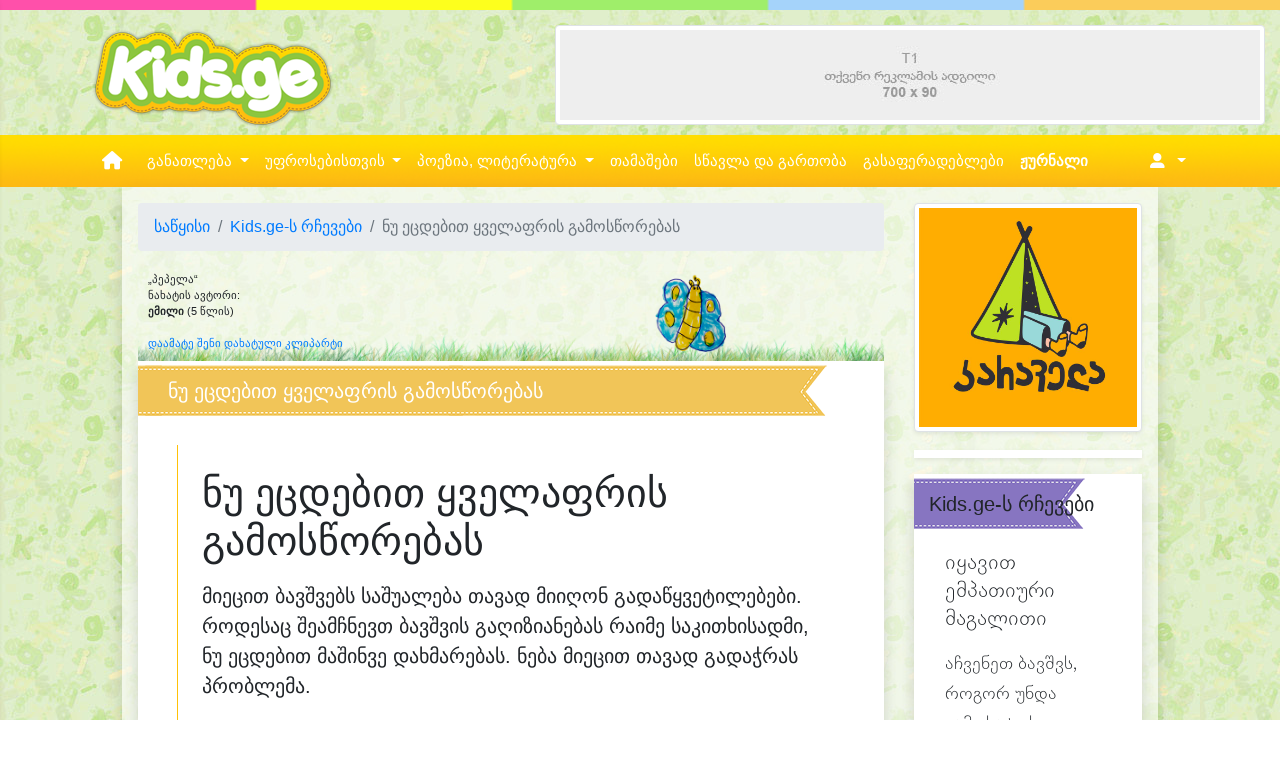

--- FILE ---
content_type: text/html; charset=UTF-8
request_url: https://kids.ge/advice?id=3
body_size: 11271
content:
<!doctype html><html lang="ka"><head><meta charset="utf-8"><meta name="viewport" content="width=device-width, initial-scale=1, shrink-to-fit=no"><title>ნუ ეცდებით ყველაფრის გამოსწორებას</title><link rel="image_src" href="https://kids.ge/images/content/advices_src_2.jpg" /><meta http-equiv="Content-Type" content="text/html; charset=utf-8" /><meta http-equiv="Content-Language" content="ka" /><meta name="robots" content="index, follow" /><meta name="description" content="მიეცით ბავშვებს საშუალება თავად მიიღონ გადაწყვეტილებები. როდესაც შეამჩნევთ ბავშვის გაღიზიანებას რაიმე საკითხისადმი, ნუ ეცდებით მაშინვე დახმარებას. ნება მიეცით თავად გადაჭრას პრობლემა." /><meta name="keywords" content="" /><meta name="author" content="kids.ge" /><meta name="copyright" content="Copyright 2012 - 2023" /><meta name="Revisit-After" content="1 month" /><meta name='yandex-verification' content='712b7697302869c2' /><meta name="msvalidate.01" content="4EDD2E0D03DBE1182C28D1571903E93B" /><meta property="fb:pages" content="364609263567942" /><meta property="og:title" content="ნუ ეცდებით ყველაფრის გამოსწორებას" /><meta property="og:type" content="website" /><meta property="og:url" content="https://kids.ge/advice?id=3" /><meta property="og:image" content="https://kids.ge/images/content/advices_src_2.jpg" /><meta property="og:image" content="https://kids.ge/images/content/advices_src_2.jpg" /><meta property="og:image:type" content="image/jpeg" /><meta property="og:image:width" content="1280" /><meta property="og:image:height" content="800" /><meta property="og:description" content="მიეცით ბავშვებს საშუალება თავად მიიღონ გადაწყვეტილებები. როდესაც შეამჩნევთ ბავშვის გაღიზიანებას რაიმე საკითხისადმი, ნუ ეცდებით მაშინვე დახმარებას. ნება მიეცით თავად გადაჭრას პრობლემა." /><meta property="og:site_name" content="KIDS.GE" /><meta property="fb:app_id" content="483301248727214" /><link rel="canonical" href="https://kids.ge/advice?id=3" /><meta http-equiv="Cache-control" content="public"><meta http-equiv="Cache-control" content="max-age=31536000"><title>ნუ ეცდებით ყველაფრის გამოსწორებას</title><script src="/resources-new/js/jquery-3.5.1.min.js"></script><script src="/resources-new/js/jQuery.print.min.js"></script><link rel="stylesheet" href="/resources-new/css/4.4.1/bootstrap.min.css"><link rel="stylesheet" href="/resources-new/fontawesome-free-6.3.0-web/css/all.css"><link rel="stylesheet" href="/resources-new/sidenav/sidenav_custom.css"><link rel="stylesheet" href="/resources-new/css/style.css?rn=2345"><link rel="stylesheet" href="/resources-new/fancybox-3.5.7/jquery.fancybox.min.css" /><script src="/resources-new/fancybox-3.5.7/jquery.fancybox.min.js"></script><link rel="stylesheet" href="/resources-new/geokbd/jquery.geokbd.css"><script src="/resources-new/geokbd/jquery.geokbd.js"></script><script src="/resources-new/js/jquery.cookie.js"></script><link rel="stylesheet" href="/resources-new/datetimepicker/bootstrap-datetimepicker-build.css"><script src="/resources-new/datetimepicker/popper.min.js"></script><script src="/resources-new/js/moment.js"></script><script src="/resources-new/datetimepicker/bootstrap-datetimepicker.js"></script><script src="/resources-new/css/4.4.1/popper.min.js"></script><script src="/resources-new/css/4.4.1/bootstrap.min.js"></script><link rel="stylesheet "href="/resources-new/swiper/swiper-bundle.min.css"/><script type="text/javascript" src="/resources-new/swiper/swiper-bundle.min.js"></script><script type="text/javascript" src="/js/countdown.js"></script><script src="/resources-new/clipboard/clipboard.min.js"></script><script>(function() {
	  var _fbq = window._fbq || (window._fbq = []);
	  if (!_fbq.loaded) {
		var fbds = document.createElement('script');
		fbds.async = true;
		fbds.src = '//connect.facebook.net/en_US/fbds.js';
		var s = document.getElementsByTagName('script')[0];
		s.parentNode.insertBefore(fbds, s);
		_fbq.loaded = true;
	  }
	  _fbq.push(['addPixelId', '944689668876485']);
	})();
	window._fbq = window._fbq || [];
	window._fbq.push(['track', 'PixelInitialized', {}]);
	</script><noscript><img height="1" width="1" alt="" style="display:none" src="https://www.facebook.com/tr?id=944689668876485&amp;ev=PixelInitialized" /></noscript><script src='https://www.google.com/recaptcha/api.js?hl=ka'></script><script async src="https://www.googletagmanager.com/gtag/js?id=G-MJYD7J86J0"></script><script>
	  window.dataLayer = window.dataLayer || [];
	  function gtag(){dataLayer.push(arguments);}
	  gtag('js', new Date());
	
	  gtag('config', 'G-MJYD7J86J0'); 
	</script><script type='text/javascript' src='https://platform-api.sharethis.com/js/sharethis.js#property=5fccdcbd7ed8010018b38ee4&product=sop' async='async'></script><style>
.flipped {
    transform: scale(-1, 1) !important;
    -moz-transform: scale(-1, 1) !important;
    -webkit-transform: scale(-1, 1) !important;
    -o-transform: scale(-1, 1) !important;
    -khtml-transform: scale(-1, 1) !important;
    -ms-transform: scale(-1, 1) !important;
}
.add-clipart-button {
    position: absolute;
    right: 10px;
    bottom: 20px;
    font-size: 8pt;
}
.clipart-author-info {
    font-size: 8pt;
    position: absolute;
    left: 10px;
    bottom: 10px !important;
}
</style></head><body><div id="fb-root"></div><script async defer crossorigin="anonymous" src="https://connect.facebook.net/ka_GE/sdk.js#xfbml=1&version=v16.0&appId=483301248727214&autoLogAppEvents=1" nonce="tXMyOtZS"></script><style>
.page-top-line {
	background-image:url(../images-new/top-line.png);
	background-position:center center;
	background-size: cover;
	height:10px;
}

/* ********************************************************************** */
@media (min-width: 1200px) {
	.text-columns, .text-columns-2 {
	  -webkit-column-count: 3;
	  -moz-column-count: 3;
	  column-count: 3;
	  -webkit-column-gap: 3em;
	  -moz-column-gap: 3em;
	  column-gap: 3em;
	}

}

@media (min-width: 600px) and (max-width: 1200px) {
  .text-columns, .text-columns-2 {
	-webkit-column-count: 2;
	-moz-column-count: 2;
	column-count: 2;
	-webkit-column-gap: 3em;
	-moz-column-gap: 3em;
	column-gap: 3em;
  }
}

@media (max-width: 600px) {
  .text-columns {
	-webkit-column-count: 1;
	-moz-column-count: 1;
	column-count: 1;
	-webkit-column-gap: 3em;
	-moz-column-gap: 3em;
	column-gap: 3em;
  }
  
  .text-columns-2 {
	  -webkit-column-count: 2;
	-moz-column-count: 2;
	column-count: 2;
	-webkit-column-gap: 3em;
	-moz-column-gap: 3em;
	column-gap: 3em;
  }	
}




</style><div class="page-top-line text-right"></div><nav class="sidenav noselect" data-sidenav data-sidenav-toggle="#sidenav-toggle"><div class="sidenav-brand" style="text-align:center;"><a href="/"><img src="/images/logos/logo-400.png" width="62" height="27"></a></div><ul class="sidenav-menu"><li><a href="javascript:void();" data-sidenav-dropdown-toggle class="active"><span class="sidenav-link-icon"><span style="font-size: 1.5rem; color: Mediumslateblue;"><i class="fas fa-graduation-cap"></i></span></span><span class="sidenav-link-title">სასწავლო ცენტრი</span><span class="sidenav-dropdown-icon show" data-sidenav-dropdown-icon><i class="fas fa-caret-down"></i></span><span class="sidenav-dropdown-icon" data-sidenav-dropdown-icon><i class="fas fa-caret-up"></i></span></a><ul class="sidenav-dropdown" data-sidenav-dropdown><li><a href="/office/centre">სასწავლო ცენტრი</a></li><li class="separator"></li><li><a href="/office/skolisatvis-mosamzadebeli-programa&ref=leftmenu">სკოლისათვის მოსამზადებელი</a></li><li><a href="/office/ganmavitarebeli-programa&ref=leftmenu">განმავითარებელი პროგრამა</a></li><li><a href="/office/zgapruli-literatura&ref=leftmenu">ზღაპრული ლიტერატურა</a></li><li><a href="/office/mecniereba&ref=leftmenu">მეცნიერება და შემოქმედებითი წერა</a></li><li><a href="/office/xelovnebis-skola&ref=leftmenu">საკვირაო ხელოვნების პროგრამა</a></li><li><a href="/office/xatvis-cre&ref=leftmenu">ხატვის წრე</a></li><li class="separator"></li><li><a href="/office/psychologist-service&ref=leftmenu">ფსიქოლოგის, ფსიქოთერაპევტი</a></li><li><a href="/office/metkvelebis-terapia&ref=leftmenu">კომუნიკაცია, ენისა და მეტყვლების თერაპევტი</a></li><li class="separator"></li><li><a href="/office/centre">სასწავლო ცენტრი</a></li><li><a href="/online-registration"><strong>ონლაინ რეგისტრაცია</strong></a></li><li><a href="/events">ღონისძიებები</a>
            /li
            ><li><a href="/vacancies">ვაკანსიები</a></li><li><a href="/articles/ჩვენი-ღირებულებები">ჩვენი ღირებულებები</a></li></ul></li><li><a href="javascript:void();" data-sidenav-dropdown-toggle class="active"><span class="sidenav-link-icon"><span style="font-size: 1.5rem; color:#B8FD79;"><i class="fas fa-user-friends"></i></span></span><span class="sidenav-link-title">უფროსებისთვის</span><span class="sidenav-dropdown-icon show" data-sidenav-dropdown-icon><i class="fas fa-caret-down"></i></span><span class="sidenav-dropdown-icon" data-sidenav-dropdown-icon><i class="fas fa-caret-up"></i></span></a><ul class="sidenav-dropdown" data-sidenav-dropdown><li><a href="/blog/author/soposblog">სოფოს ბლოგი</a></li><li><a href="/blog/author/ani-pakanadze">ანი კაპანაძის ბლოგი</a></li><li><a href="/articles">სტატიები</a></li><li class="separator"></li><li><a href="/baby-names">ბავშვის სახელები</a></li><li><a href="/baby-names-search">სახელები ძიება</a></li><li><a href="/baby-names-popular">პოპულარული სახელები</a></li><li><a href="/baby-names-quiz">დაეხმარე შერჩევაში</a></li><li><a href="/baby-names-kinds">სახელების ტიპები</a></li><li><a href="/baby-names-add">სახელების დამატება</a></li><li class="separator"></li><li><a href="/charts">ზრდის და განვითარების გრაფიკები</a></li><li><a href="/vaccination">ვაქცინაცია</a></li><li><a href="/additives">საკვები დანამატები</a></li><li><a href="/advices">kids.ge-ს რჩევები</a></li><li><a href="/dictionary">სახალისო ლექსიკონი</a></li><li><a href="/child-dictionaries">პირადი ლექსიკონები</a></li></ul></li><li><a href="javascript:;" data-sidenav-dropdown-toggle><span class="sidenav-link-icon"><span style="font-size: 1.5rem; color:#FFCC00;"><i class="fas fa-book"></i></span></span><span class="sidenav-link-title">ლიტერატურა</span><span class="sidenav-dropdown-icon show" data-sidenav-dropdown-icon><i class="fas fa-caret-down"></i></span><span class="sidenav-dropdown-icon" data-sidenav-dropdown-icon><i class="fas fa-caret-up"></i></span></a><ul class="sidenav-dropdown" data-sidenav-dropdown><li><a href="/stories">მოთხრობები</a></li><li><a href="/stories">ზღაპრები</a></li><li><a class="dropdown-item" href="/author/sulkhan-saba-orbeliani">იგავ-არაკები</a></li><li><a href="/story-search">ძიება</a></li><li><a href="/authors?show=story">მწერლები</a></li><li class="separator"></li><li><a href="/sayings">ანდაზები</a></li><li><a href="/sayings-search">ანდაზების ძიება</a></li></ul></li><li><a href="javascript:;" data-sidenav-dropdown-toggle><span class="sidenav-link-icon"><span style="font-size: 1.5rem; color:#FFCC00;"><i class="fas fa-feather-alt"></i></span></span><span class="sidenav-link-title">პეოზია</span><span class="sidenav-dropdown-icon show" data-sidenav-dropdown-icon><i class="fas fa-caret-down"></i></span><span class="sidenav-dropdown-icon" data-sidenav-dropdown-icon><i class="fas fa-caret-up"></i></span></a><ul class="sidenav-dropdown" data-sidenav-dropdown><li><a href="/poesy">საბავშვო ლექსები</a></li><li><a href="/poesy-search">ლექსების ძიება</a></li><li><a href="/poesy-categories">ლექსების კატეგორიები</a></li><li><a href="/poesy-videos">ვიდეო ლექსები</a></li><li><a href="/authors?show=poesy">პოეტები</a></li><li class="separator"></li><li><a href="/riddles">გამოცანები</a></li><li><a href="/riddle-search">გამოცანების ძიება</a></li><li><a href="/authors?show=riddle">გამოცანების ავტორები</a></li></ul></li><li><a href="/magazine"><span class="sidenav-link-icon"><span style="font-size: 1.5rem; color:#9966CC;"><i class="fas fa-chess"></i></span></span><span class="sidenav-link-title">Kids.ge-ს ონლაინ ჟურნალი</span></a></li><li><a href="/games"><span class="sidenav-link-icon"><span style="font-size: 1.5rem; color:#9966CC;"><i class="fas fa-chess"></i></span></span><span class="sidenav-link-title">თამაშები</span></a></li><li><a href="/medias"><span class="sidenav-link-icon"><span style="font-size: 1.5rem; color:#9966CC;"><i class="fas fa-chess"></i></span></span><span class="sidenav-link-title">სწავლა და გართობა</span></a></li><li><a href="/colorings-home"><span class="sidenav-link-icon"><span style="font-size: 1.5rem; color:#66CCFF;"><i class="fas fa-palette"></i></span></span><span class="sidenav-link-title">გასაფერადელბლები</span></a></li><li><a href="/games"><span class="sidenav-link-icon"><span style="font-size: 1.5rem; color:#FFCC99;"><i class="fas fa-dice"></i></span></span><span class="sidenav-link-title">თამაშები</span></a></li></ul><div class="sidenav-header">
        ჩემი გვერდი
    </div><ul class="sidenav-menu"><li><a href="/login"><span class="sidenav-link-icon"><i class="fas fa-sign-out-alt"></i></span><span class="sidenav-link-title">შესვლა</span></a></li><li><a href="/registration"><span class="sidenav-link-icon"><i class="fas fa-edit"></i></span><span class="sidenav-link-title">რეგისტრაცია</span></a></li></ul></nav><div class="d-block d-sm-block d-md-none"><a href="javascript:void();" class="toggle" id="sidenav-toggle"><span style="font-size: 2em; color:#FF9900; text-shadow:1px 1px 5px rgba(176,176,176,0.5); text-decoration:none !important; margin-left:15px;"><i class="fas fa-bars"></i></span></a></div><div class="d-none d-md-block" style="height:15px;"></div><div class="container-fluid"><div class="row"><div class="col-4 text-center d-none d-lg-block"><a href="/" class="" style="margin:0px auto; display:inline-block;"><img src="/images/logo.png" alt="kids.ge logo" height="80"  class="shake mx-auto img-fluid" /></a></div><div class="col-8 d-none d-lg-block"><div class="row text-right"><div id="ad-T1" class="col-12 ad-T1" style="margin-bottom:10px;"><a href="javascrip:;" target="_self" onclick="return adsClick();" rel="nofollow" style=""><img data-src="/images/ads/empty/t1.png" class="img-fluid img-thumbnail lazyload" ></a></div></div></div></div><style>
.dropdown:hover > .dropdown-menu {
    display: block;
}
.dropdown > .dropdown-toggle:active {
    pointer-events: none;
}
.banner-area {
    height: 100hv;
    background-image: url(/images/background.png);
    background-size: contain;
    background-position: center center;
    background-repeat: repeat-x;
    margin-left: -15px;
    margin-right: -15px;
    padding: auto 0px;
}
.menu-area {
    position: static;
}
.mega-area {
    position: absolute;
    width: 100%;
    left: 0;
    right: 0;
    padding: 15px;
    margin-top: 0px;
    border-radius: 0;
    border-color: #FFFFFF;
}
.mega-area-1 {
    background-color: #E8FEDE;
}
.mega-area-2 {
    background-color: #FFFCD9;
}
.mega-area-3 {
    background-color: #FFD9FF;
}
.dropdown-item {
    padding: 3px 0;
    font-size: 10pt;
}
h5 {
}
.navbar {
    padding: 0px;
}
.nav-link, a.nav-link {
    color: #FFF;
    font-weight: 400;
    text-decoration: none;
    font-size: 11pt;
    padding: 15px 0;
}
.nav-link:hover {
    background-color: #FFFFFF;
    color: #333333;
}
.nav-link-md, a.nav-link-md {
    color: #FFF;
    font-weight: 200;
    text-decoration: none;
    font-size: 8pt;
    padding: 15px 0;
}
.nav-link-md:hover {
    background-color: #FFFFFF;
    color: #333333;
}
.nav-item-icon {
    font-size: 14pt !important;
    color: #FFF;
}
</style><div class="banner-area noselect" style=""><div class="container"><div class="row"><div class="col-12 d-none d-lg-block d-xl-block px-0"><nav class="navbar navbar-expand-lg bg-none"><a class="navbar-brand" href="#"></a><button class="navbar-toggler" type="button" data-toggle="collapse" 
							data-target="#navbar" 
							aria-controls="navbars" aria-expanded="false" aria-label="Toggle navigation"><span class="navbar-toggler-icon"></span></button><div class="collapse navbar-collapse" id="navbar"><ul class="navbar-nav mr-auto"><li class="nav-item"><a class="nav-link px-3" href="/"><i class="fa-solid fa-house fa-lg"></i></a></li><li class="nav-item dropdown menu-area"><a class="nav-link dropdown-toggle text-center" href="#" id="mega-one" role="button" data-toggle="dropdown" aria-haspopup="true" aria-expanded="false"> განათლება </a><div class="dropdown-menu mega-area mega-area-1 shadow-lg" aria-labelledby="mega-one"><div class="row"><div class="col-sm-6 col-lg-4"><h5><i class="fas fa-chalkboard-teacher"></i>
                                            &nbsp;
                                            სასწავლო პროგრამები</h5><a class="dropdown-item" href="/office/skolisatvis-mosamzadebeli-programa&ref=mainmenu">სკოლისათვის მოსამზადებელი</a><a class="dropdown-item" href="/office/ganmavitarebeli-programa&ref=mainmenu">განმავითარებელი პროგრამა</a><a class="dropdown-item" href="/office/zgapruli-literatura&ref=mainmenu">ზღაპრული ლიტერატურა</a><a class="dropdown-item" href="/office/mecniereba&ref=mainmenu">მეცნიერება და შემოქმედებითი წერა</a><a class="dropdown-item" href="/office/xelovnebis-skola&ref=mainmenu">საკვირაო ხელოვნების პროგრამა</a><a class="dropdown-item" href="/office/xatvis-cre&ref=mainmenu">ხატვის წრე</a></div><div class="col-sm-6 col-lg-4"><h5><i class="fas fa-shapes"></i>
                                            &nbsp;
                                            სერვისები</h5><a class="dropdown-item" href="/office/psychologist-service&ref=mainmenu">ფსიქოლოგის, ფსიქოთერაპევტის მომსახურება</a><a class="dropdown-item" href="/office/metkvelebis-terapia&ref=mainmenu">კომუნიკაცია, ენისა და მეტყველების თერაპია</a></div><div class="col-sm-6 col-lg-4"><h5><i class="fas fa-university"></i>
                                            &nbsp;
                                            სასწავლო ცენტრი</h5><a class="dropdown-item" href="/office/centre&ref=mainmenu">სასწავლო ცენტრი</a><a class="dropdown-item" href="/events">ღონისძიებები</a><a class="dropdown-item" href="/vacancies">ვაკანსიები</a><a class="dropdown-item" href="/articles/ჩვენი-ღირებულებები">ჩვენი ღირებულებები</a><a class="dropdown-item" href="/online-registration"><strong><i class="fas fa-edit"></i>
                                            &nbsp;
                                            ონლაინ რეგისტრაცია</strong></a></div></div></div></li><li class="nav-item dropdown menu-area"><a class="nav-link dropdown-toggle" href="#" id="mega-one" role="button" data-toggle="dropdown" aria-haspopup="true" aria-expanded="false"> უფროსებისთვის </a><div class="dropdown-menu mega-area mega-area-2 shadow-lg" aria-labelledby="mega-two"><div class="row"><div class="col-sm-6 col-lg-3"><h5><i class="fas fa-baby"></i>
                                            &nbsp;
                                            ბავშვის სახელები</h5><a class="dropdown-item" href="/baby-names">ბავშვის სახელები</a><a class="dropdown-item" href="/baby-names-search">სახელები ძიება</a><a class="dropdown-item" href="/baby-names-popular">პოპულარული სახელები</a><a class="dropdown-item" href="/baby-names-quiz">დაეხმარე შერჩევაში</a><a class="dropdown-item" href="/baby-names-kinds">სახელების ტიპები</a><a class="dropdown-item" href="/baby-names-add">სახელების დამატება</a></div><div class="col-sm-6 col-lg-3"><h5><i class="fas fa-tools"></i>
                                            &nbsp;
                                            ხელსაწყოები</h5><a class="dropdown-item" href="/charts">ზრდის და განვითარების გრაფიკები</a><a class="dropdown-item" href="/vaccination">ვაქცინაცია</a><a class="dropdown-item" href="/additives">საკვები დანამატები</a><a class="dropdown-item" href="/advices">kids.ge-ს რჩევები</a><a class="dropdown-item" href="/dictionary">სახალისო ლექსიკონი</a><a class="dropdown-item" href="/child-dictionaries">პირადი ლექსიკონები</a></div><div class="col-sm-6 col-lg-3"><h5><i class="fas fa-book"></i>
                                            &nbsp;
                                            სტატიები</h5><a class="dropdown-item" href="/article?id=39" title="განვითარების სფერო-მეტყველება">განვითარების სფერო-მეტყვე...</a><a class="dropdown-item" href="/article?id=16" title="ბავშვის უფლებათა კონვენცია">ბავშვის უფლებათა კონვენცი...</a><a class="dropdown-item" href="/article?id=43" title="სამეტყველო ორგანოები და მათი ფუნქციონირება">სამეტყველო ორგანოები და მ...</a><a class="dropdown-item" href="/article?id=59" title="ზოგადი ინფორმაცია ძუძუთი კვების შესახებ">ზოგადი ინფორმაცია ძუძუთი ...</a><a class="dropdown-item" href="/article?id=107" title="როგორ ვეთამაშოთ ბავშვს სწორად">როგორ ვეთამაშოთ ბავშვს სწ...</a><a class="dropdown-item" href="/article?id=124" title="მასწავლებლის თვალით დანახული ბავშვების აგრესიის ზოგიერთი მიზეზი">მასწავლებლის თვალით დანახ...</a><a class="dropdown-item" href="/article?id=56" title="როდის უნდა დაიწყოს დამატებითი კვება">როდის უნდა დაიწყოს დამატე...</a><a class="dropdown-item" href="/article?id=32" title="მეტყველების განვითარების ეტაპები">მეტყველების განვითარების ...</a><a class="dropdown-item" href="/articles"><strong>სხვა სტატიები</strong></a></div><div class="col-sm-6 col-lg-3"><h5><i class="fas fa-tags"></i>
                                            &nbsp;
                                            ბლოგი</h5><a class="dropdown-item" href="/blog-post/-beba-da-tsitsinatelebis-kalaki" title=" „ბება და ციცინათელების ქალაქი“"> „ბება და ციცინათელების ქ...</a><a class="dropdown-item" href="/blog-post/ra-unda-vitsodet-rodesats-bavshvi-khatavs-" title="რა უნდა ვიცოდეთ, როდესაც ბავშვი ხატავს ">რა უნდა ვიცოდეთ, როდესაც ...</a><a class="dropdown-item" href="/blog-post/zamtari-da-bachia-avt-smachavariani" title="ზამთარი და ბაჭია (ავტ. ს.მაჭავარიანი)">ზამთარი და ბაჭია (ავტ. ს....</a><a class="dropdown-item" href="/blog-post/me-da-chemi-mastsavlebeli--motkhroba" title="ელენე და მერი მასწავლებელი">ელენე და მერი მასწავლებელ...</a><a class="dropdown-item" href="/blog-post/bavshvi-da-penilketonuria--pku-daavadeba-" title="ბავშვი და ფენილკეტონურია – PKU დაავადება ">ბავშვი და ფენილკეტონურია ...</a><hr><a class="dropdown-item" href="/blog"><strong>ბლოგი</strong></a><a class="dropdown-item" href="/blog/author/soposblog">სოფოს ბლოგი</a><a class="dropdown-item" href="/blog/author/ani-pakanadze">ანი კაპანაძის ბლოგი</a></div></div></div></li><li class="nav-item dropdown menu-area"><a class="nav-link dropdown-toggle" href="#" id="mega-one" role="button" data-toggle="dropdown" aria-haspopup="true" aria-expanded="false"> პოეზია, ლიტერატურა </a><div class="dropdown-menu mega-area mega-area-3 shadow-lg" aria-labelledby="mega-two"><div class="row"><div class="col-sm-6 col-lg-3"><h5><i class="fas fa-feather-alt"></i>
                                            &nbsp;
                                            ლექსები</h5><a class="dropdown-item" href="/poesy">საბავშვო ლექსები</a><a class="dropdown-item" href="/poesy-search">ლექსების ძიება</a><a class="dropdown-item" href="/poesy-categories">ლექსების კატეგორიები</a><a class="dropdown-item" href="/poesy-videos">ვიდეო ლექსები</a></div><div class="col-sm-6 col-lg-3"><h5><i class="fas fa-align-left"></i>
                                            &nbsp;
                                            მოთხრობები</h5><a class="dropdown-item" href="/stories">მოთხრობები</a><a class="dropdown-item" href="/story-search">მოთხრობების ძიება</a><a class="dropdown-item" href="/story-search?size=smallest">პაწაწუნა მოთხრობები</a><a class="dropdown-item" href="/story-search?size=small">პატარა მოთხრობები</a><hr><a class="dropdown-item" href="/author/sulkhan-saba-orbeliani">იგავ-არაკები</a><a class="dropdown-item" href="/stories">ზღაპრები</a></div><div class="col-sm-6 col-lg-3"><h5><i class="fas fa-comments"></i>
                                            &nbsp;
                                            გამოცანები</h5><a class="dropdown-item" href="/riddles">გამოცანები</a><a class="dropdown-item" href="/riddle-search">გამოცანების ძიება</a><hr><h5><i class="fas fa-spell-check"></i>
                                            &nbsp;
                                            ანდაზები</h5><a class="dropdown-item" href="/sayings">ანდაზები</a><a class="dropdown-item" href="/saying-search">ანდაზების ძიება</a></div><div class="col-sm-6 col-lg-3"><h5><i class="fas fa-users"></i>
                                            &nbsp;
                                            ავტორები</h5><a class="dropdown-item" href="/authors?show=poesy">პოეტები</a><a class="dropdown-item" href="/authors?show=story">მწერლები</a><a class="dropdown-item" href="/authors">ყველა ავტორი</a></div></div></div></li><li class="nav-item"><a class="nav-link" href="/games"> თამაშები </a></li><li class="nav-item"><a class="nav-link" href="/medias"> სწავლა და გართობა </a></li><li class="nav-item"><a class="nav-link" href="/colorings-home"> გასაფერადებლები </a></li><li class="nav-item"><a class="nav-link" href="/magazine"><strong>ჟურნალი</strong></a></li></ul></div><div><ul class="navbar-nav mr-auto pr-3"><li class="nav-item dropdown"><a class="nav-link dropdown-toggle" href="javascript:;" id="userDropdown" role="button" data-toggle="dropdown"  aria-haspopup="true" aria-expanded="false" data-offset="0,20"><i class="fas fa-user-alt px-2"></i></a><div class="dropdown-menu dropdown-menu-right" style="margin-top: -5px;" aria-labelledby="userDropdown"><a class="dropdown-item px-4 p-2" href="/login">სისტემაში შესვლა</a><a class="dropdown-item px-4 p-2" href="/registration">ანგარიშის გახსნა</a></div></li></ul></div></nav></div><div class="col-12 d-none d-sm-none d-md-block d-lg-none"><nav class="nav nav-pills nav-fill"><a class="nav-item nav-link-md " href="/"><i class="fas fa-home nav-item-icon"></i><br>
                        საწყისი</a><a class="nav-item nav-link-md " href="/office/centre"><i class="fas fa-graduation-cap nav-item-icon"></i><br>
                        განათლება</a><a class="nav-item nav-link-md active" href="/parents"><i class="fas fa-user-friends nav-item-icon"></i><br>
                        უფროსებისთვის</a><a class="nav-item nav-link-md " href="/poesy"><i class="fas fa-feather-alt nav-item-icon"></i><br>
                        პოეზია</a><a class="nav-item nav-link-md " href="/stories"><i class="fas fa-book nav-item-icon"></i><br>
                        ლიტერატურა</a><a class="nav-item nav-link-md " href="/medias"><i class="fas fa-chess nav-item-icon"></i><br>
                        სწავლა და გართობა</a><a class="nav-item nav-link-md " href="/colorings-home"><i class="fas fa-palette nav-item-icon"></i><br>
                        გააფერადე</a></nav></div><div class="col-12 d-none d-sm-block d-md-none"><nav class="nav nav-pills nav-fill"><a class="nav-item nav-link " href="/"><i class="fas fa-home nav-item-icon"></i></a><a class="nav-item nav-link " href="/office/centre"><i class="fas fa-graduation-cap nav-item-icon"></i></a><a class="nav-item nav-link active" href="/parents"><i class="fas fa-user-friends nav-item-icon"></i></a><a class="nav-item nav-link " href="/poesy"><i class="fas fa-feather-alt nav-item-icon"></i></a><a class="nav-item nav-link " href="/stories"><i class="fas fa-book nav-item-icon"></i></a><a class="nav-item nav-link " href="/medias"><i class="fas fa-chess nav-item-icon"></i></a><a class="nav-item nav-link " href="/colorings-home"><i class="fas fa-palette nav-item-icon"></i></a></nav></div></div></div></div><div class="row mt-0 mb-5"><div class="col-12 col-md-1"></div><div class="col-12 col-lg-10"><div class="shadow px-md-3 pt-3" style="margin-bottom:50px; background-color:rgba(255,255,255,0.6);"><div class="row"><div class="col-sm-12 col-md-9"><nav aria-label="breadcrumb"><ol class="breadcrumb"><li class="breadcrumb-item"><a href="/">საწყისი</a></li><li class="breadcrumb-item"><a href="/advices">Kids.ge-ს რჩევები</a></li><li class="breadcrumb-item active" aria-current="page">ნუ ეცდებით ყველაფრის გამოსწორებას</li></ol></nav><div><div class="col-12" style="margin-top:20px;"><style>

#grass-decoration-5tefcwx4k7 {
	background-image:url(/images/cliparts/grass.png);
	background-repeat:repeat-x;
	background-position:bottom !important;
	height:90px;
	overflow:hidden;
	position:relative;
}

#div-decoration-image-5tefcwx4k7 {
	margin-left:66%;
	position:absolute;
}

</style><div class="row noselect mt-3"><div class="col-12 noselect" id="grass-decoration-5tefcwx4k7"><div class="clipart-author-info">
		„პეპელა“<br>ნახატის ავტორი:<br><strong>ემილი </strong> (5 წლის)<br><br><a href="/drawings-add?for=clipart">დაამატე შენი დახატული კლიპარტი</a></div><img src="/images/cliparts/77-1670754391-37665.png" height="90" id="div-decoration-image-5tefcwx4k7" class="shake clipart noselect" alt="decoration" ></div></div></div><div class="row"><div class="col-12"><div class="ribbon-lg ribbon-lg-1 box-color-f shadow clearfix"><div class="col-12"><p class="lead align-middle ribbon-header noselect text-nowrap">ნუ ეცდებით ყველაფრის გამოსწორებას</p><div class="border-left border-warning p-4 m-4"><p class="display-5">ნუ ეცდებით ყველაფრის გამოსწორებას</p><p class="lead">მიეცით ბავშვებს საშუალება თავად მიიღონ გადაწყვეტილებები. როდესაც შეამჩნევთ ბავშვის გაღიზიანებას რაიმე საკითხისადმი, ნუ ეცდებით მაშინვე დახმარებას. ნება მიეცით თავად გადაჭრას პრობლემა.</p></div></div></div></div></div></div><div class="row"><div class="col-sm-9"><div class="fb-like" data-href="https://kids.ge/advice?id=3" data-width="" data-layout="button_count" data-action="like" data-size="large" data-share="true"></div></div><div class="col-sm-3 clearfix"><span class="float-right"><a href="javascript:;" data-toggle="tooltip" data-placement="right" title="იმისთვის რომ შეძლოთ ფავორიტებში დამატება, უნდა იყოთ რეგისტრირებული საიტზე"><img src="/images/icons/64/heart_empty.png" width="32" height="32" alt="ფავორიტებში დამატება" ></a></span></div></div><div><div class="col-12" style="margin-top:20px;"><style>

#grass-decoration-8m6r5xpyey {
	background-image:url(/images/cliparts/grass.png);
	background-repeat:repeat-x;
	background-position:bottom !important;
	height:90px;
	overflow:hidden;
	position:relative;
}

#div-decoration-image-8m6r5xpyey {
	margin-left:54%;
	position:absolute;
}

</style><div class="row noselect mt-3"><div class="col-12 noselect" id="grass-decoration-8m6r5xpyey"><div class="clipart-author-info">
		„ფარშვანგი“<br>ნახატის ავტორი:<br><strong>ნიკოლოზ ღონღაძე</strong> (10)<br><br><a href="/drawings-add?for=clipart">დაამატე შენი დახატული კლიპარტი</a></div><img src="/images/cliparts/74-1669543081-85437.png" height="90" id="div-decoration-image-8m6r5xpyey" class="shake clipart noselect" alt="decoration" ></div></div></div><div class="row"><div class="col-12"><div class="shadow" style="background-color:#FFF; padding:10px; min-height:100px;'"><div class="fb-comments" data-href="https://kids.ge/advice?id=3" data-width="100%" data-numposts="5"></div></div><div class="content-block-bottom-large"></div></div></div></div><div><div class="col-12" style="margin-top:20px;"><style>

#grass-decoration-6yyym3m361 {
	background-image:url(/images/cliparts/grass.png);
	background-repeat:repeat-x;
	background-position:bottom !important;
	height:90px;
	overflow:hidden;
	position:relative;
}

#div-decoration-image-6yyym3m361 {
	margin-left:76%;
	position:absolute;
}

</style><div class="row noselect mt-3"><div class="col-12 noselect" id="grass-decoration-6yyym3m361"><div class="clipart-author-info">
		„ბაჭია“<br>ნახატის ავტორი:<br><strong>ბარბარე სოზაშვილი</strong> (7)<br><br><a href="/drawings-add?for=clipart">დაამატე შენი დახატული კლიპარტი</a></div><img src="/images/cliparts/101-1731321908-23456.png" height="90" id="div-decoration-image-6yyym3m361" class="shake clipart noselect" alt="decoration" ></div></div></div><div class="row"><div class="col-12"><div class="ribbon-lg ribbon-lg-1 box-color-f shadow clearfix"><div class="col-12"><p class="lead align-middle ribbon-header noselect text-nowrap">Kids.ge-ს რჩევები</p><div class="p-0"><div class="card-columns"><a class="card shadow-sm text-decoration-none text-reset" href="/advice?id=6"><div class="card-body"><h5 class="card-title">ითამაშეთ თქვენს შვილებთან ერთად</h5><p class="card-text">დაე მათ აირჩიონ აქტივობა და არ ინერვიულოთ წესებზე. უბრალოდ ა...</p></div></a><a class="card shadow-sm text-decoration-none text-reset" href="/advice?id=645"><div class="card-body"><h5 class="card-title">მიეცით ბავშვს არჩევანის უფლება</h5><p class="card-text">მიეცით ბავშვს არჩევანის უფლება, თუ რა სახის აქტივობით დაკავდ...</p></div></a><a class="card shadow-sm text-decoration-none text-reset" href="/advice?id=955"><div class="card-body"><h5 class="card-title">სამადლობელი ტრადიციები</h5><p class="card-text">ყოველ საღამოს მადლობა გადაუხადეთ ერთმანეთს იმისთვის, რაც მოგ...</p></div></a><a class="card shadow-sm text-decoration-none text-reset" href="/advice?id=999"><div class="card-body"><h5 class="card-title">გაატარეთ დრო ერთად</h5><p class="card-text">გაატარეთ დრო ერთად, რათა გააძლიეროთ თქვენი ურთიერთობები და თ...</p></div></a><a class="card shadow-sm text-decoration-none text-reset" href="/advice?id=1023"><div class="card-body"><h5 class="card-title">ისწავლეთ ბოდიშის მოხდა</h5><p class="card-text">ბოდიშის მოხდა აჩვენებს, რომ თქვენ პასუხისმგებლობას იღებთ თქვ...</p></div></a><a class="card shadow-sm text-decoration-none text-reset" href="/advice?id=85"><div class="card-body"><h5 class="card-title">ისარგებლეთ ყურადღების გადატანით</h5><p class="card-text">გადაატანინეთ თქვენი სკოლამდელი ასაკის ბავშვს ყურადღება, თუკი...</p></div></a><a class="card shadow-sm text-decoration-none text-reset" href="/advice?id=941"><div class="card-body"><h5 class="card-title">გააკეთეთ ტრადიციები მნიშვნელოვანი</h5><p class="card-text">აირჩიეთ ისეთი ტრადიციები, რომლებიც ასახავს თქვენი ოჯახის ღირ...</p></div></a><a class="card shadow-sm text-decoration-none text-reset" href="/advice?id=223"><div class="card-body"><h5 class="card-title">შეაქეთ პროგრესი და არა მხოლოდ სრულყოფილება</h5><p class="card-text">შეაქეთ ბავშვი პროგრესისთვის, რომელსაც ის აჩვენებს, მაშინაც კ...</p></div></a><a class="card shadow-sm text-decoration-none text-reset" href="/advice?id=800"><div class="card-body"><h5 class="card-title">ასწავლეთ რეალური ცხოვრების პრობლემების გადაჭრა</h5><p class="card-text">დაეხმარეთ ბავშვს, ისწავლოს რეალური ცხოვრების პრობლემების გად...</p></div></a></div></div></div></div></div></div></div></div><div class="col-md-3 col-sm-12 d-none d-md-block"><div class="row"><div id="ad-R1" class="col-12 text-center ad-R1 mb-2"><a href="https://www.facebook.com/profile.php?id=61563384060134" title="" target="_blank" rel="nofollow" class="" style="display:block; white-space:nowrap; margin-bottom:10px;" ><img data-src="/images/ads/237-1722501323-88199.jpg" class="img-fluid img-thumbnail shadow-sm lazyload"  alt=""></a></div><div class="col-12 mb-3"><div id="ad-R2" class="ad-R2 bg-white p-1 shadow-sm" style="display:block; overflow:hidden !important; position:relative;"><style>
.responsive-banner-container {
  position: relative;
  width: 100%;
  max-width: 360px; 
  aspect-ratio: 9 / 16;
  overflow: hidden;
}

.responsive-banner-container iframe {
  position: absolute;
  top: 0;
  left: 0;
  width: 100%;
  height: 100%;
  border: none;
}
</style><div class="responsive-banner-container"><iframe 
    src="https://child-development-activities.com/api/gebanner.php?l=ka&a=rnd&f=a&utm_source=kidsge&utm_medium=banner&utm_campaign=R2"
  width="300" 
  height="340" 
  frameborder="0" 
  scrolling="no" 
  style="border:none; overflow:hidden;"></iframe></div></div></div></div><div class="ribbon-lg ribbon-lg-3 box-color-f shadow clearfix"><div class="col-12"><a class="lead align-middle ribbon-header noselect text-white text-nowrap text-decoration-none text-reset" href="/advices">Kids.ge-ს რჩევები</a><div class="p-3"><p><a href="/advice?id=261" class="display-6 text-decoration-none text-reset bpg_nateli"><strong>იყავით ემპათიური მაგალითი</strong></a></p><p class="lead bpg_nateli">აჩვენეთ ბავშვს, როგორ უნდა გამოხატოს თანაგრძნობა სხვების მიმართ თქვენი ქცევით.</p></div><div class="row pb-2"><div class="col-12 col-md-6"><div class="fb-like" data-href="https://kids.ge/advice?id=261" data-width="" data-layout="button_count" data-action="like" data-size="large" data-share="true"></div></div><div class="col-12 col-md-6 text-right"><a href="/advices" class="text-decoration-none text-reset">Kids.ge-ს რჩევები</a></div></div></div></div><div class="row"><div class="col-12"><div class="card mb-4"><img src="/image?src=/images/blog/16814/17-1768479064-15374.jpg&w=400&h=250&q=70" class="card-img-top" alt="სოფი მაჭავარიანი -  „ბება და ციცინათელების ქალაქი“"><div class="card-body p-3"><h6 class="card-title">სოფი მაჭავარიანი -  „ბება და ციცინათელების ქალაქი“</h6><p class="card-text"><small>ასაკობრივი კატეგორია 
3&ndash;6 წელი &ndash; წაკითხვით
 6&ndash;8 წელი &ndash; დამოუკიდებელი კითხვა
&bdquo;ბება და ციცინათელების ქალაქი&ldquo;
&bdquo;ბება დ...</small></p><div class="text-center"><a href="/blog-post/-beba-da-tsitsinatelebis-kalaki" class="btn btn-primary btn-sm stretched-link">ბლოგის ნახვა</a></div></div></div></div></div><div class="row"></div><div class="fb-page" data-href="https://www.facebook.com/kids.ge" data-small-header="false" data-adapt-container-width="true" data-hide-cover="false" data-show-facepile="true" data-show-posts="true"><div class="fb-xfbml-parse-ignore"><blockquote cite="https://www.facebook.com/facebook"><a href="https://www.facebook.com/facebook">Facebook</a></blockquote></div></div></div></div></div></div><div class="col-1"></div></div></div><div class="container-fluid" style="background-image:url('/images/footer_bg.jpg'); color:#DDD !important;"><div class="row"><div class="col-12"><style>
		
		.footer-links, a.footer-links {
			text-decoration:none !important;
			color:#CCCCCC !important;
			font-size:10pt !important;
			margin:5px 0 !important;
		}
		.footer-links:hover, a.footer-links:hover {
			color:#999999 !important;	
		}
		
		</style><div class="container" style="color:#DDD !important; margin-top:20px;"><div class="row"><div class="col-12"><div class="row"><div class="col-xs-6 col-sm-4 col-lg-3"><p class="lead">ზოგადი ინფორმაცია</p><ul class="list-unstyled"><li><a class="footer-links" href="https://kids.ge/events">ღონისძიებები</a></li><li><a class="footer-links" href="https://kids.ge/info/privacy-policy">კონფიდენციალურობა</a></li><li><a class="footer-links" href="https://kids.ge/info/tanamshromloba">თანამშრომლობა</a></li><li><a class="footer-links" href="https://kids.ge/registration">რეგისტრაცია საიტზე</a></li><li><a class="footer-links" href="https://kids.ge/info/natsarmoebis-gamoqvekniebis-pirobebi">საბავშვო ავტორებისთვსი</a></li><li><a class="footer-links" href="https://kids.ge/vacancies">ვაკანსიები kids.ge-ში</a></li><li><a class="footer-links" href="https://kids.ge/help?id=9">ჩვენი ღირებულებები</a></li><li><a class="footer-links" href="https://kids.ge/office/centre">კონტაქტი</a></li></ul><ul class="list-unstyled"><li><a class="footer-links" href="https://kids.ge/login">სისტემაში შესვლა</a></li><li><a class="footer-links" href="https://kids.ge/registration">რეგისტრაცია</a></li></ul></div><div class="col-xs-6 col-sm-4 col-lg-3"><p class="lead">სასწავლო ცენტრი</p><ul class="list-unstyled"><li><a class="footer-links" href="https://kids.ge/office/centre&ref=footer">ბავშვთა განათლების და განვითარების ცენტრი</a></li><li><a class="footer-links" href="https://kids.ge/office/sakvirao-skola&ref=footer">kids.ge-ს საკვირაო სკოლა</a></li><li><a class="footer-links" href="https://kids.ge/office/skolisatvis-mosamzadebeli-programa&ref=footer">სკოლისათვის მოსამზადებელი</a></li><li><a class="footer-links" href="https://kids.ge/office/bagisatvis-mosamzadebeli&ref=footer">ბაღისათვის მოსამზადებელი</a></li><li><a class="footer-links" href="https://kids.ge/office/xatvis-cre&ref=footer">ხატვის წრე</a></li><li><a class="footer-links" href="https://kids.ge/office/xelovnebis-skola&ref=footer">ხელოვნების სკოლა</a></li><li><a class="footer-links" href="https://resources.ge" target="_blank">ჩვენი რესურსები</a></li></ul></div><div class="col-xs-6 col-sm-4 col-lg-3"><p class="lead">ბავშვის სახელები</p><ul class="list-unstyled"><li><a class="footer-links" href="/baby-names?ref=footer">ბავშვის სახელები</a></li><li><a class="footer-links" href="/baby-names-search?ref=footer">სახელების ძიება</a></li><li><a class="footer-links" href="/baby-names-popular?ref=footer">პოპულარული ბავშვის სახელები</a></li><li><a class="footer-links" href="/baby-names-kinds">სახელების ტიპები</a></li><li><a class="footer-links" href="/baby-names-add?ref=footer">სახელების დამატება</a></li></ul><p class="lead">საბავშვო ლექსები</p><ul class="list-unstyled"><li><a class="footer-links" href="/poesy?ref=footer">საბავშვო ლექსები</a></li><li><a class="footer-links" href="/poesy-categories?ref=footer">ლექსების კატეგორიები</a></li><li><a class="footer-links" href="/poesy-authors?ref=footer">საბავშვო ლექსების ავტორები</a></li><li><a class="footer-links" href="/poesy-search?ref=footer">ლექსების ძიება</a></li><li><a class="footer-links" href="/poesy-video?ref=footer">ვიდეო ლექსები</a></li></ul></div><div class="d-none d-md-block col-lg-3"><p class="lead">საინტერესო</p><ul class="list-unstyled"><li><a class="footer-links" href="/magazine">ონლაინ ჟურნალი</a></li><li><a class="footer-links" href="/blog/">ბლოგი</a></li><li><a class="footer-links" href="/articles">სტატიები</a></li></ul></div></div><div class="row" style="text-align:center; margin-bottom:20px;"><div class="col-md-12"><div style=" border-top:#CCC thin dashed;  padding-top:10px; text-align:right"><script type=text/javascript src="https://links.boom.ge/jc.php?id=58378"></script><noscript><a href="https://top.boom.ge/index.php?id=58378" target="_blank" ><img src="https://links.boom.ge/nojs.php?id=58378" border="0" alt="BOOM.GE"></a></noscript><div id="top-ge-counter-container" data-site-id="84521"></div><script async src="//counter.top.ge/counter.js"></script></div><div id="footer_logo"><a href="/"><img src="/images/footer_logo.png" width="120" height="47" alt="kids.ge logo" /></a></div><small>ყველა უფლება დაცულია.<br />kids.ge &copy; 2011 - 2025</small></div></div></div></div></div></div></div><style>
.scroll-to-top {
	display: none;
	position: fixed; bottom: 10px; right: 20px;
	width: 100px; height: 100px;
	text-align:center;
	background-image:url("/images/scroll-page-up2.png");
	background-position:center;
	background-repeat:no-repeat;
	cursor:pointer;
}
.scroll-to-top:hover { text-decoration: none; }
</style><div class="scroll-to-top"></div></div><script src="/resources-new/lazysizes/lazysizes.min.js"></script><script src="/resources-new/css/4.4.1/bootstrap.min.js"></script><script src="/resources-new/jrumble.1.3/jquery.jrumble.1.3.min.js"></script><script src="/resources-new/clipboard/clipboard.min.js"></script><script src="/resources-new/fancybox-3.2.0/js/jquery.fancybox.min.js"></script><script src="/resources-new/sidenav/sidenav.min.js"></script><script src="/resources-new/js/core.js?v=2"></script><script>

$('.geokbd').geokbd();


var clipboard = new Clipboard('.copy');
var clipboard = new Clipboard('.justcopy');

function copyed(elem){
	$(".justcopy").each(function(){
		$(this).html("კოპირება");
	});
	$(elem).html("კოპირებულია");
}
</script><script></script><script>
$('[data-sidenav]').sidenav();
</script><script>

$(function () {
  $('[data-toggle="tooltip"]').tooltip(); 
})
    
</script><style>

#pageTint {
   position:fixed;
   top: 0;
   left: 0;
   right: 0;
   bottom: 0;
   opacity: 0.60;
   background: #DDD;
   z-index: 10;
   display: none;
}

.spinner {
  margin: 100px auto 0;
  width: 70px;
  text-align: center;
}

.spinner > div {
  width: 18px;
  height: 18px;
  background-color: #333;

  border-radius: 100%;
  display: inline-block;
  -webkit-animation: sk-bouncedelay 1.4s infinite ease-in-out both;
  animation: sk-bouncedelay 1.4s infinite ease-in-out both;
}
.spinner .bounce1 {
  -webkit-animation-delay: -0.32s;
  animation-delay: -0.32s;
}

.spinner .bounce2 {
  -webkit-animation-delay: -0.16s;
  animation-delay: -0.16s;
}

@-webkit-keyframes sk-bouncedelay {
	0%, 80%, 100% { -webkit-transform: scale(0) }
	40% { -webkit-transform: scale(1.0) }
}

@keyframes sk-bouncedelay {
  0%, 80%, 100% { 
    -webkit-transform: scale(0);
    transform: scale(0);
  } 40% { 
    -webkit-transform: scale(1.0);
    transform: scale(1.0);
  }
}

</style><div id="pageTint"><div class="spinner"><div class="bounce1"></div><div class="bounce2"></div><div class="bounce3"></div></div></div><script>
function coverPage(){
	$("#pageTint").show();
}
function unCoverPage() {
	$("#pageTint").hide();
}
</script><script>
(function() {
  var _fbq = window._fbq || (window._fbq = []);
  if (!_fbq.loaded) {
    var fbds = document.createElement('script');
    fbds.async = true;
    fbds.src = '//connect.facebook.net/en_US/fbds.js';
    var s = document.getElementsByTagName('script')[0];
    s.parentNode.insertBefore(fbds, s);
    _fbq.loaded = true;
  }
  _fbq.push(['addPixelId', '944689668876485']);
})();
window._fbq = window._fbq || [];
window._fbq.push(['track', 'PixelInitialized', {}]);
</script><noscript><img height="1" width="1" alt="" style="display:none" src="https://www.facebook.com/tr?id=944689668876485&amp;ev=PixelInitialized" /></noscript><script src='https://www.google.com/recaptcha/api.js?hl=ka'></script></body></html>


--- FILE ---
content_type: text/html; charset=UTF-8
request_url: https://child-development-activities.com/api/gebanner.php?l=ka&a=rnd&f=a&utm_source=kidsge&utm_medium=banner&utm_campaign=R2
body_size: 446
content:
﻿<div style="boverflow:hidden; width:300px height:340px; padding-bottom:10px; font-family:sans-serif;">
    <a href="https://child-development-activities.com/ka/activity/tikhis-skulpturis-tavgadasavlebi-enis-aghmochena-da-khelovneba" target="_blank" style="text-decoration:none; color:inherit;">
        <img src="/image?t=activity&i=726&src=img_67f129e40dbfa9.79792777.webp&w=300&h=300&q=85" alt="თიხის სკულპტურის თავგადასავლები: ენის აღმოჩენა და ხელოვნება" style="width:100%; display:block;">
        <div style="padding:3px;">
            <small style="margin-bottom:5px;">child-development-activities.com</small>
            <h3 style="font-size:14pt; margin:0 0 10px;"><strong>თიხის სკულპტურის თავგადასავლები: ენის აღმოჩენა და ხელოვნება</strong></h3><hr>
            <p style="margin-top:5px; font-size:14px;">
                <strong>ბავშვების ასაკი</strong>: 6–7 წელი<br>
                <strong>duration</strong>: 30 წუთი
            </p>
        </div>
    </a>
</div>

--- FILE ---
content_type: text/css
request_url: https://kids.ge/resources-new/geokbd/jquery.geokbd.css
body_size: 313
content:
.gk-switcher {
	position: relative;
	display: inline; /* for ancient IEs */
	zoom: 1;
	display: inline-block;
	vertical-align: middle;
	width: 24px;
	height: 19px;
	-webkit-perspective: 50px;
	-moz-perspective: 50px;
	-moz-perspective-origin: 50% 50%;
	-webkit-perspective-origin: 50% 50%;
}

.gk-ka,
.gk-us {
	-webkit-transition: all 300ms ease;
	-moz-transition: all 300ms ease;
	transition: all 300ms ease;
	-webkit-transform-style: preserve-3d;
	-moz-transform-style: preserve-3d;
	transform-style: preserve-3d;
	-webkit-transform-origin: 100% 0%;
	-moz-transform-origin: 100% 0%;
	transform-origin: 100% 0%;
	-webkit-backface-visibility: hidden;
	-moz-backface-visibility: hidden;
	backface-visibility: hidden;
	background: url(flags.png) no-repeat;
	cursor: pointer;
}

.gk-ka {
	-webkit-transform-origin: 0% 100%;
	-moz-transform-origin: 0% 100%;
	transform-origin: 0% 100%;
	-webkit-transform: translate3d(100%, 0, 0) rotateY(90deg);
	-moz-transform: translate3d(100%, 0, 0) rotateY(90deg);
	transform: translate3d(100%, 0, 0) rotateY(90deg);
	background-position: 0 -19px;
	z-index: 0;
}

.gk-us {
	background-position: 0 0;
	z-index: 1;
}

.gk-on .gk-us {
	-webkit-transform: translate3d(-100%, 0, 0) rotateY(-90deg);
	-moz-transform: translate3d(-100%, 0, 0) rotateY(-90deg);
	transform: translate3d(-100%, 0, 0) rotateY(-90deg);
	z-index: 0;
}

.gk-on .gk-ka {
	-webkit-transform: none;
	-moz-transform: none;
	transform: none;
	z-index: 1;
}

.gk-ka,
.gk-us,
.gk-switcher input {
	position: absolute;
	top: 0;
	left: 0;
	width: 100%;
	height: 100%;
	cursor: pointer;
}

.gk-switcher input {
	padding: 0;
	margin: 0;
	-ms-filter:"progid:DXImageTransform.Microsoft.Alpha(Opacity=0)";
	filter: alpha(opacity=0);
	opacity: 0;	
	z-index: 2;
}

--- FILE ---
content_type: text/javascript
request_url: https://kids.ge/js/countdown.js
body_size: 445
content:
(function ( $ ) {
	function pad(n) {
	    return (n < 10) ? ("0" + n) : n;
	}

	$.fn.showclock = function() {
	    
	    var currentDate=new Date();
	    var fieldDate=$(this).data('date').split('-');
	    var fieldTime=[0,0];
	    if($(this).data('time')!=undefined)
	    fieldTime=$(this).data('time').split(':');
	    var futureDate=new Date(fieldDate[0],fieldDate[1]-1,fieldDate[2],fieldTime[0],fieldTime[1]);
	    var seconds=futureDate.getTime() / 1000 - currentDate.getTime() / 1000;

	    if(seconds<=0 || isNaN(seconds)){
	    	this.hide();
	    	return this;
	    }

	    var days=Math.floor(seconds/86400);
	    seconds=seconds%86400;
	    
	    var hours=Math.floor(seconds/3600);
	    seconds=seconds%3600;

	    var minutes=Math.floor(seconds/60);
	    seconds=Math.floor(seconds%60);
	    
	    var html="";

	    if(days!=0){
		    html+="<div class='countdown-container days'>";
		    	html+="<span class='countdown-value days-bottom'>"+pad(days)+"</span>";
                html+="<span class='countdown-heading days-top'>დღე</span>";
		    html+="</div>";
		}

	    html+="<div class='countdown-container hours'>";
	    	html+="<span class='countdown-value hours-bottom'>"+pad(hours)+"</span>";
            html+="<span class='countdown-heading hours-top'>საათი</span>";
	    html+="</div>";

	    html+="<div class='countdown-container minutes'>";
	    	html+="<span class='countdown-value minutes-bottom'>"+pad(minutes)+"</span>";
            html+="<span class='countdown-heading minutes-top'>წუთი</span>";
	    html+="</div>";

	    html+="<div class='countdown-container seconds'>";
	    	html+="<span class='countdown-value seconds-bottom'>"+pad(seconds)+"</span>";
            html+="<span class='countdown-heading seconds-top'>წამი</span>"; 
	    html+="</div>";

	    this.html(html);
	};

	$.fn.countdown = function() {
		var el=$(this);
		el.showclock();
		setInterval(function(){
			el.showclock();	
		},1000);
		
	}

}(jQuery));

jQuery(document).ready(function(){
	if(jQuery(".countdown").length>0){
		jQuery(".countdown").each(function(){
			jQuery(this).countdown();	
		})
		
	}
})